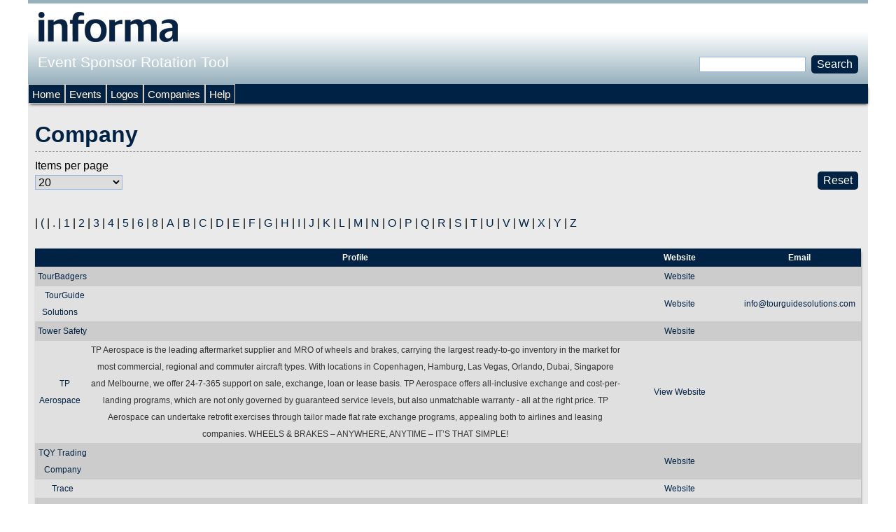

--- FILE ---
content_type: text/html; charset=utf-8
request_url: https://sponsorlogo.informamarkets.com/sponsors?page=239
body_size: 6779
content:
<!DOCTYPE html>
<!--[if IEMobile 7]><html class="iem7"  lang="en" dir="ltr"><![endif]-->
<!--[if lte IE 6]><html class="lt-ie9 lt-ie8 lt-ie7"  lang="en" dir="ltr"><![endif]-->
<!--[if (IE 7)&(!IEMobile)]><html class="lt-ie9 lt-ie8"  lang="en" dir="ltr"><![endif]-->
<!--[if IE 8]><html class="lt-ie9"  lang="en" dir="ltr"><![endif]-->
<!--[if (gte IE 9)|(gt IEMobile 7)]><!--><html  lang="en" dir="ltr"><!--<![endif]-->

<head>
  <meta charset="utf-8" />
<meta name="Generator" content="Drupal 7 (http://drupal.org)" />
<link rel="shortcut icon" href="https://sponsorlogo.informamarkets.com/favicon.ico" type="image/vnd.microsoft.icon" />
  <title>Company | Event Sponsor Rotation Tool</title>

      <meta name="MobileOptimized" content="width">
    <meta name="HandheldFriendly" content="true">
    <meta name="viewport" content="width=device-width">
    <!--[if IEMobile]><meta http-equiv="cleartype" content="on"><![endif]-->

  <link type="text/css" rel="stylesheet" href="https://sponsorlogo.informamarkets.com/sites/default/files/css/css_lQaZfjVpwP_oGNqdtWCSpJT1EMqXdMiU84ekLLxQnc4.css" media="all" />
<link type="text/css" rel="stylesheet" href="https://sponsorlogo.informamarkets.com/sites/default/files/css/css_Me-a8ehWeWYJrw2qa9_Uk3G-a1DKRDDAkq73x9eg_jg.css" media="all" />
<link type="text/css" rel="stylesheet" href="https://fonts.googleapis.com/css?family=Oswald:300,regular,700&amp;subset=latin-ext" media="all" />
<link type="text/css" rel="stylesheet" href="https://sponsorlogo.informamarkets.com/sites/default/files/css/css_kkAQ0F7Nd5eZwYX1pSJl4fknrahAn9yk-K93bnmUMT8.css" media="all" />
<link type="text/css" rel="stylesheet" href="https://sponsorlogo.informamarkets.com/sites/default/files/css/css_R0-aC0kGoFyCAkAHGsPV5jgtmfn0TzUHsKXBMVb97mc.css" media="all" />
  <script src="https://sponsorlogo.informamarkets.com/sites/default/files/js/js_Pt6OpwTd6jcHLRIjrE-eSPLWMxWDkcyYrPTIrXDSON0.js"></script>
<script src="https://sponsorlogo.informamarkets.com/sites/default/files/js/js_U13HlIRBhbIG6meA58ZA8hddgeHCWMPMIyZWQBsTx2s.js"></script>
<script src="https://sponsorlogo.informamarkets.com/sites/default/files/js/js_gHk2gWJ_Qw_jU2qRiUmSl7d8oly1Cx7lQFrqcp3RXcI.js"></script>
<script src="https://sponsorlogo.informamarkets.com/sites/default/files/js/js_CtPfjRDHE-yzMNj0X25YTJGn9VwU3rw_Mdqxi2DF0MY.js"></script>
<script>jQuery.extend(Drupal.settings, {"basePath":"\/","pathPrefix":"","setHasJsCookie":0,"ajaxPageState":{"theme":"sponsorship","theme_token":"NTTxM8T3YGZiUdIEQXG8VZ2OO-3Wb-nUawaAhP0xIAk","jquery_version":"1.12","jquery_version_token":"Pnm9irs_oN64FsEbXPcRqIwml6OQ6_KqhDBtC_O1kRY","js":{"sites\/all\/modules\/jquery_update\/replace\/jquery\/1.12\/jquery.min.js":1,"misc\/jquery-extend-3.4.0.js":1,"misc\/jquery-html-prefilter-3.5.0-backport.js":1,"misc\/jquery.once.js":1,"misc\/drupal.js":1,"sites\/all\/modules\/jquery_update\/js\/jquery_browser.js":1,"sites\/all\/modules\/jquery_update\/replace\/ui\/external\/jquery.cookie.js":1,"sites\/all\/modules\/jquery_update\/replace\/jquery.form\/4\/jquery.form.min.js":1,"sites\/all\/modules\/nice_menus\/js\/jquery.bgiframe.js":1,"sites\/all\/modules\/nice_menus\/js\/jquery.hoverIntent.js":1,"sites\/all\/modules\/nice_menus\/js\/superfish.js":1,"sites\/all\/modules\/nice_menus\/js\/nice_menus.js":1,"misc\/form-single-submit.js":1,"misc\/ajax.js":1,"sites\/all\/modules\/jquery_update\/js\/jquery_update.js":1,"sites\/all\/modules\/entityreference\/js\/entityreference.js":1,"sites\/all\/libraries\/colorbox\/jquery.colorbox-min.js":1,"sites\/all\/modules\/colorbox\/js\/colorbox.js":1,"sites\/all\/modules\/colorbox\/styles\/default\/colorbox_style.js":1,"sites\/all\/modules\/colorbox\/js\/colorbox_load.js":1,"sites\/all\/modules\/colorbox\/js\/colorbox_inline.js":1,"sites\/all\/modules\/better_exposed_filters\/better_exposed_filters.js":1,"sites\/all\/modules\/views\/js\/base.js":1,"misc\/progress.js":1,"sites\/all\/modules\/views\/js\/ajax_view.js":1},"css":{"modules\/system\/system.base.css":1,"modules\/system\/system.menus.css":1,"modules\/system\/system.messages.css":1,"modules\/system\/system.theme.css":1,"sites\/all\/modules\/date\/date_repeat_field\/date_repeat_field.css":1,"modules\/field\/theme\/field.css":1,"modules\/node\/node.css":1,"modules\/search\/search.css":1,"modules\/user\/user.css":1,"sites\/all\/modules\/views_sexy_throbber\/css\/views_sexy_throbber.css":1,"sites\/all\/modules\/views\/css\/views.css":1,"https:\/\/fonts.googleapis.com\/css?family=Oswald:300,regular,700\u0026subset=latin-ext":1,"sites\/all\/modules\/colorbox\/styles\/default\/colorbox_style.css":1,"sites\/all\/modules\/ctools\/css\/ctools.css":1,"sites\/all\/modules\/nice_menus\/css\/nice_menus.css":1,"sites\/all\/themes\/sponsorship\/css\/nice_menus_default.css":1,"sites\/all\/themes\/sponsorship\/system.menus.css":1,"sites\/all\/themes\/sponsorship\/system.messages.css":1,"sites\/all\/themes\/sponsorship\/system.theme.css":1,"sites\/all\/themes\/sponsorship\/css\/styles.css":1,"public:\/\/google_fonts.css":1}},"colorbox":{"opacity":"0.85","current":"{current} of {total}","previous":"\u00ab Prev","next":"Next \u00bb","close":"Close","maxWidth":"98%","maxHeight":"98%","fixed":true,"mobiledetect":true,"mobiledevicewidth":"480px","file_public_path":"\/sites\/default\/files","specificPagesDefaultValue":"admin*\nimagebrowser*\nimg_assist*\nimce*\nnode\/add\/*\nnode\/*\/edit\nprint\/*\nprintpdf\/*\nsystem\/ajax\nsystem\/ajax\/*"},"better_exposed_filters":{"datepicker":false,"slider":false,"settings":[],"autosubmit":false,"views":{"sponsors":{"displays":{"attachment_1":{"filters":[]},"page":{"filters":[]}}}}},"urlIsAjaxTrusted":{"\/sponsors":true,"\/views\/ajax":true,"\/sponsors?page=239":true},"views":{"ajax_path":"\/views\/ajax","ajaxViews":{"views_dom_id:7ab26686f36276f0494a8315b6fcc293":{"view_name":"sponsors","view_display_id":"page","view_args":"","view_path":"sponsors","view_base_path":"sponsors","view_dom_id":"7ab26686f36276f0494a8315b6fcc293","pager_element":0}}},"nice_menus_options":{"delay":"800","speed":"slow"}});</script>
      <!--[if lt IE 9]>
    <script src="/sites/all/themes/zen/js/html5-respond.js"></script>
    <![endif]-->
  </head>
<body class="html not-front not-logged-in no-sidebars page-sponsors section-sponsors page-views" >
      <p id="skip-link">
      <a href="#main-menu" class="element-invisible element-focusable">Jump to navigation</a>
    </p>
      
<div id="page">

  <header class="header" id="header" role="banner">

          <a href="/" title="Home" rel="home" class="header__logo" id="logo"><img src="https://sponsorlogo.informamarkets.com/sites/default/files/logo_1.png" alt="Home" class="header__logo-image" /></a>
    
          <div class="header__name-and-slogan" id="name-and-slogan">
                  <h1 class="header__site-name" id="site-name">
            <a href="/" title="Home" class="header__site-link" rel="home"><span>Event Sponsor Rotation Tool</span></a>
          </h1>
        
              </div>
    
    
      <div class="header__region region region-header">
    <div id="block-nice-menus-2" class="block block-nice-menus first last odd">

      
  
</div>
  </div>

  </header>

  <div id="main">

    <div id="content" class="column" role="main">
                  <a id="main-content"></a>
                    <h1 class="page__title title" id="page-title">Company</h1>
                                          

<div class="view view-sponsors view-id-sponsors view-display-id-page view-dom-id-7ab26686f36276f0494a8315b6fcc293">
            <div class="view-header">
      <script>
<!--//--><![CDATA[// ><!--

function Reload() {
    location.reload();
}

//--><!]]>
</script><p>
<button class="form-submit" onclick="Reload()">Reset</button></p>
    </div>
  
      <div class="view-filters">
      <form action="/sponsors" method="get" id="views-exposed-form-sponsors-page" accept-charset="UTF-8"><div><div class="views-exposed-form">
  <div class="views-exposed-widgets clearfix">
                  <div class="views-exposed-widget views-widget-per-page">
        <div class="form-item form-type-select form-item-items-per-page">
  <label for="edit-items-per-page">Items per page </label>
 <select id="edit-items-per-page" name="items_per_page" class="form-select"><option value="10">10</option><option value="20" selected="selected">20</option><option value="40">40</option><option value="60">60</option><option value="All">- All -</option></select>
</div>
      </div>
            <div class="views-exposed-widget views-submit-button">
      <input class="element-hidden form-submit" type="submit" id="edit-submit-sponsors" value="Filter" />    </div>
      </div>
</div>
</div></form>    </div>
  
      <div class="attachment attachment-before">
      <div class="view view-sponsors view-id-sponsors view-display-id-attachment_1">
        
  
  
      <div class="view-content">
        <span class="views-summary views-summary-unformatted">        <a href="/sponsors/%20?items_per_page=20"> </a>
      </span>  <span class="views-summary views-summary-unformatted">    |    <a href="/sponsors/%28?items_per_page=20">(</a>
      </span>  <span class="views-summary views-summary-unformatted">    |    <a href="/sponsors/.?items_per_page=20">.</a>
      </span>  <span class="views-summary views-summary-unformatted">    |    <a href="/sponsors/1?items_per_page=20">1</a>
      </span>  <span class="views-summary views-summary-unformatted">    |    <a href="/sponsors/2?items_per_page=20">2</a>
      </span>  <span class="views-summary views-summary-unformatted">    |    <a href="/sponsors/3?items_per_page=20">3</a>
      </span>  <span class="views-summary views-summary-unformatted">    |    <a href="/sponsors/4?items_per_page=20">4</a>
      </span>  <span class="views-summary views-summary-unformatted">    |    <a href="/sponsors/5?items_per_page=20">5</a>
      </span>  <span class="views-summary views-summary-unformatted">    |    <a href="/sponsors/6?items_per_page=20">6</a>
      </span>  <span class="views-summary views-summary-unformatted">    |    <a href="/sponsors/8?items_per_page=20">8</a>
      </span>  <span class="views-summary views-summary-unformatted">    |    <a href="/sponsors/a?items_per_page=20">A</a>
      </span>  <span class="views-summary views-summary-unformatted">    |    <a href="/sponsors/b?items_per_page=20">B</a>
      </span>  <span class="views-summary views-summary-unformatted">    |    <a href="/sponsors/c?items_per_page=20">C</a>
      </span>  <span class="views-summary views-summary-unformatted">    |    <a href="/sponsors/d?items_per_page=20">D</a>
      </span>  <span class="views-summary views-summary-unformatted">    |    <a href="/sponsors/e?items_per_page=20">E</a>
      </span>  <span class="views-summary views-summary-unformatted">    |    <a href="/sponsors/f?items_per_page=20">F</a>
      </span>  <span class="views-summary views-summary-unformatted">    |    <a href="/sponsors/g?items_per_page=20">G</a>
      </span>  <span class="views-summary views-summary-unformatted">    |    <a href="/sponsors/h?items_per_page=20">H</a>
      </span>  <span class="views-summary views-summary-unformatted">    |    <a href="/sponsors/i?items_per_page=20">I</a>
      </span>  <span class="views-summary views-summary-unformatted">    |    <a href="/sponsors/j?items_per_page=20">J</a>
      </span>  <span class="views-summary views-summary-unformatted">    |    <a href="/sponsors/k?items_per_page=20">K</a>
      </span>  <span class="views-summary views-summary-unformatted">    |    <a href="/sponsors/l?items_per_page=20">L</a>
      </span>  <span class="views-summary views-summary-unformatted">    |    <a href="/sponsors/m?items_per_page=20">M</a>
      </span>  <span class="views-summary views-summary-unformatted">    |    <a href="/sponsors/n?items_per_page=20">N</a>
      </span>  <span class="views-summary views-summary-unformatted">    |    <a href="/sponsors/o?items_per_page=20">O</a>
      </span>  <span class="views-summary views-summary-unformatted">    |    <a href="/sponsors/p?items_per_page=20">P</a>
      </span>  <span class="views-summary views-summary-unformatted">    |    <a href="/sponsors/q?items_per_page=20">Q</a>
      </span>  <span class="views-summary views-summary-unformatted">    |    <a href="/sponsors/r?items_per_page=20">R</a>
      </span>  <span class="views-summary views-summary-unformatted">    |    <a href="/sponsors/s?items_per_page=20">S</a>
      </span>  <span class="views-summary views-summary-unformatted">    |    <a href="/sponsors/t?items_per_page=20">T</a>
      </span>  <span class="views-summary views-summary-unformatted">    |    <a href="/sponsors/u?items_per_page=20">U</a>
      </span>  <span class="views-summary views-summary-unformatted">    |    <a href="/sponsors/v?items_per_page=20">V</a>
      </span>  <span class="views-summary views-summary-unformatted">    |    <a href="/sponsors/w?items_per_page=20">W</a>
      </span>  <span class="views-summary views-summary-unformatted">    |    <a href="/sponsors/x?items_per_page=20">X</a>
      </span>  <span class="views-summary views-summary-unformatted">    |    <a href="/sponsors/y?items_per_page=20">Y</a>
      </span>  <span class="views-summary views-summary-unformatted">    |    <a href="/sponsors/z?items_per_page=20">Z</a>
      </span>    </div>
  
  
  
  
  
  
</div>    </div>
  
      <div class="view-content">
      <table  class="views-table cols-4">
         <thead>
      <tr>
                  <th  class="views-field views-field-title views-align-center" scope="col">
            <a href="/sponsors?page=239&amp;order=title&amp;sort=asc" title="sort by Sponsor" class="active">Sponsor</a>          </th>
                  <th  class="views-field views-field-body views-align-center" scope="col">
            Profile          </th>
                  <th  class="views-field views-field-field-sponsor-website views-align-center" scope="col">
            Website          </th>
                  <th  class="views-field views-field-field-sponsor-email views-align-center" scope="col">
            Email          </th>
              </tr>
    </thead>
    <tbody>
          <tr  class="odd views-row-first">
                  <td  class="views-field views-field-title views-align-center">
            <a href="/sponsor/tourbadgers">TourBadgers</a>          </td>
                  <td  class="views-field views-field-body views-align-center">
                      </td>
                  <td  class="views-field views-field-field-sponsor-website views-align-center">
            <a href="http://tourbadgers.com/Tour_Badgers_Co./Home.html" target="_blank">Website</a>          </td>
                  <td  class="views-field views-field-field-sponsor-email views-align-center">
                      </td>
              </tr>
          <tr  class="even">
                  <td  class="views-field views-field-title views-align-center">
            <a href="/sponsor/tourguide-solutions">TourGuide Solutions</a>          </td>
                  <td  class="views-field views-field-body views-align-center">
                      </td>
                  <td  class="views-field views-field-field-sponsor-website views-align-center">
            <a href="http://www.tourguidesolutions.com/" target="_blank">Website</a>          </td>
                  <td  class="views-field views-field-field-sponsor-email views-align-center">
            <a href="mailto:info@tourguidesolutions.com">info@tourguidesolutions.com</a>          </td>
              </tr>
          <tr  class="odd">
                  <td  class="views-field views-field-title views-align-center">
            <a href="/sponsor/tower-safety">Tower Safety</a>          </td>
                  <td  class="views-field views-field-body views-align-center">
                      </td>
                  <td  class="views-field views-field-field-sponsor-website views-align-center">
            <a href="http://towersafety.com/" target="_blank">Website</a>          </td>
                  <td  class="views-field views-field-field-sponsor-email views-align-center">
                      </td>
              </tr>
          <tr  class="even">
                  <td  class="views-field views-field-title views-align-center">
            <a href="/sponsor/tp-aerospace">TP Aerospace</a>          </td>
                  <td  class="views-field views-field-body views-align-center">
            TP Aerospace is the leading aftermarket supplier and MRO of wheels and brakes, carrying the largest ready-to-go inventory in the market for most commercial, regional and commuter aircraft types. With locations in Copenhagen, Hamburg, Las Vegas, Orlando, Dubai, Singapore and Melbourne, we offer 24-7-365 support on sale, exchange, loan or lease basis. TP Aerospace offers all-inclusive exchange and cost-per-landing programs, which are not only governed by guaranteed service levels, but also unmatchable warranty - all at the right price. 
TP Aerospace can undertake retrofit exercises through tailor made flat rate exchange programs, appealing both to airlines and leasing companies.
WHEELS &amp; BRAKES – ANYWHERE, ANYTIME – IT’S THAT SIMPLE!          </td>
                  <td  class="views-field views-field-field-sponsor-website views-align-center">
            <a href="http://www.tpaerospace.com/" target="_blank">View Website</a>          </td>
                  <td  class="views-field views-field-field-sponsor-email views-align-center">
                      </td>
              </tr>
          <tr  class="odd">
                  <td  class="views-field views-field-title views-align-center">
            <a href="/sponsor/tqy-trading-company">TQY Trading Company</a>          </td>
                  <td  class="views-field views-field-body views-align-center">
                      </td>
                  <td  class="views-field views-field-field-sponsor-website views-align-center">
            <a href="http://www.jascaffechina.com" target="_blank">Website</a>          </td>
                  <td  class="views-field views-field-field-sponsor-email views-align-center">
                      </td>
              </tr>
          <tr  class="even">
                  <td  class="views-field views-field-title views-align-center">
            <a href="/sponsor/trace">Trace</a>          </td>
                  <td  class="views-field views-field-body views-align-center">
                      </td>
                  <td  class="views-field views-field-field-sponsor-website views-align-center">
            <a href="https://www.traceminerals.com/" target="_blank">Website</a>          </td>
                  <td  class="views-field views-field-field-sponsor-email views-align-center">
                      </td>
              </tr>
          <tr  class="odd">
                  <td  class="views-field views-field-title views-align-center">
            <a href="/sponsor/trace-minerals">Trace Minerals</a>          </td>
                  <td  class="views-field views-field-body views-align-center">
                      </td>
                  <td  class="views-field views-field-field-sponsor-website views-align-center">
            <a href="https://www.traceminerals.com/" target="_blank">Website</a>          </td>
                  <td  class="views-field views-field-field-sponsor-email views-align-center">
                      </td>
              </tr>
          <tr  class="even">
                  <td  class="views-field views-field-title views-align-center">
            <a href="/sponsor/tracegains-inc">TraceGains, Inc.</a>          </td>
                  <td  class="views-field views-field-body views-align-center">
                      </td>
                  <td  class="views-field views-field-field-sponsor-website views-align-center">
            <a href="http://www.tracegains.com/" target="_blank">Website</a>          </td>
                  <td  class="views-field views-field-field-sponsor-email views-align-center">
                      </td>
              </tr>
          <tr  class="odd">
                  <td  class="views-field views-field-title views-align-center">
            <a href="/sponsor/trainerize">Trainerize</a>          </td>
                  <td  class="views-field views-field-body views-align-center">
                      </td>
                  <td  class="views-field views-field-field-sponsor-website views-align-center">
            <a href="https://www.trainerize.com/" target="_blank">Website</a>          </td>
                  <td  class="views-field views-field-field-sponsor-email views-align-center">
                      </td>
              </tr>
          <tr  class="even">
                  <td  class="views-field views-field-title views-align-center">
            <a href="/sponsor/transavia-airlines">Transavia Airlines</a>          </td>
                  <td  class="views-field views-field-body views-align-center">
                      </td>
                  <td  class="views-field views-field-field-sponsor-website views-align-center">
                      </td>
                  <td  class="views-field views-field-field-sponsor-email views-align-center">
                      </td>
              </tr>
          <tr  class="odd">
                  <td  class="views-field views-field-title views-align-center">
            <a href="/sponsor/transformit">Transformit</a>          </td>
                  <td  class="views-field views-field-body views-align-center">
                      </td>
                  <td  class="views-field views-field-field-sponsor-website views-align-center">
            <a href="http://www.transformit.com/" target="_blank">Transformit</a>          </td>
                  <td  class="views-field views-field-field-sponsor-email views-align-center">
            <a href="mailto:JAhearne@transformit.com">JAhearne@transformit.com</a>          </td>
              </tr>
          <tr  class="even">
                  <td  class="views-field views-field-title views-align-center">
            <a href="/sponsor/transformit-0">Transformit</a>          </td>
                  <td  class="views-field views-field-body views-align-center">
                      </td>
                  <td  class="views-field views-field-field-sponsor-website views-align-center">
            <a href="https://www.transformit.com/" target="_blank">https://www.transformit.com/</a>          </td>
                  <td  class="views-field views-field-field-sponsor-email views-align-center">
                      </td>
              </tr>
          <tr  class="odd">
                  <td  class="views-field views-field-title views-align-center">
            <a href="/sponsor/transmission-distribution-world">Transmission &amp; Distribution World</a>          </td>
                  <td  class="views-field views-field-body views-align-center">
                      </td>
                  <td  class="views-field views-field-field-sponsor-website views-align-center">
            <a href="http://tdworld.com/" target="_blank">http://tdworld.com/</a>          </td>
                  <td  class="views-field views-field-field-sponsor-email views-align-center">
                      </td>
              </tr>
          <tr  class="even">
                  <td  class="views-field views-field-title views-align-center">
            <a href="/sponsor/transnusa-aviation">Transnusa Aviation</a>          </td>
                  <td  class="views-field views-field-body views-align-center">
                      </td>
                  <td  class="views-field views-field-field-sponsor-website views-align-center">
                      </td>
                  <td  class="views-field views-field-field-sponsor-email views-align-center">
                      </td>
              </tr>
          <tr  class="odd">
                  <td  class="views-field views-field-title views-align-center">
            <a href="/sponsor/transport">Transport Up</a>          </td>
                  <td  class="views-field views-field-body views-align-center">
                      </td>
                  <td  class="views-field views-field-field-sponsor-website views-align-center">
            <a href="https://transportup.com/" target="_blank">https://transportup.com/</a>          </td>
                  <td  class="views-field views-field-field-sponsor-email views-align-center">
                      </td>
              </tr>
          <tr  class="even">
                  <td  class="views-field views-field-title views-align-center">
            <a href="/sponsor/transvault">TransVault</a>          </td>
                  <td  class="views-field views-field-body views-align-center">
            Since 2007 TransVault has led the market with its highly specialized email archive migration solutions for the enterprise.  When businesses encounter technological change brought on by a merger or acquisition, a planned shift to the Cloud, or the obsolescence of their archive or storage solution—they turn to TransVault to preserve accessibility to their business records.  Over 1,100 customers from around the world have relied on the TransVault architecture to protect the integrity of their valuable legacy data whilst ensuring chain-of-custody, faultless eDiscovery and seamless user accessibility—no matter the complexity of the migration, nor the archive platform. TransVault solutions are available through an accredited international network of partners with dedicated Migration Specialists certified on TransVault solutions. TransVault continues to achieve year-over-year growth and has become the preferred archive migration solution for global customers in all verticals, especially those with a heavy dependency on data sanctity and regulatory practices.          </td>
                  <td  class="views-field views-field-field-sponsor-website views-align-center">
            <a href="http://www.transvault.com" target="_blank">TransVault</a>          </td>
                  <td  class="views-field views-field-field-sponsor-email views-align-center">
                      </td>
              </tr>
          <tr  class="odd">
                  <td  class="views-field views-field-title views-align-center">
            <a href="/sponsor/trash-trucks-online">Trash Trucks Online</a>          </td>
                  <td  class="views-field views-field-body views-align-center">
                      </td>
                  <td  class="views-field views-field-field-sponsor-website views-align-center">
            <a href="http://www.trashtrucksonline.com/" target="_blank">trashtrucksonline.com</a>          </td>
                  <td  class="views-field views-field-field-sponsor-email views-align-center">
                      </td>
              </tr>
          <tr  class="even">
                  <td  class="views-field views-field-title views-align-center">
            <a href="/sponsor/trax-emro">TRAX - emro</a>          </td>
                  <td  class="views-field views-field-body views-align-center">
                      </td>
                  <td  class="views-field views-field-field-sponsor-website views-align-center">
            <a href="https://www.emro.com" target="_blank">https://www.emro.com</a>          </td>
                  <td  class="views-field views-field-field-sponsor-email views-align-center">
                      </td>
              </tr>
          <tr  class="odd">
                  <td  class="views-field views-field-title views-align-center">
            <a href="/sponsor/treehouse">Treehouse</a>          </td>
                  <td  class="views-field views-field-body views-align-center">
                      </td>
                  <td  class="views-field views-field-field-sponsor-website views-align-center">
            <a href="https://treehousebiotech.com/" target="_blank">Website</a>          </td>
                  <td  class="views-field views-field-field-sponsor-email views-align-center">
                      </td>
              </tr>
          <tr  class="even views-row-last">
                  <td  class="views-field views-field-title views-align-center">
            <a href="/sponsor/trevor-project">Trevor Project </a>          </td>
                  <td  class="views-field views-field-body views-align-center">
                      </td>
                  <td  class="views-field views-field-field-sponsor-website views-align-center">
            <a href="https://www.thetrevorproject.org/" target="_blank">Website</a>          </td>
                  <td  class="views-field views-field-field-sponsor-email views-align-center">
                      </td>
              </tr>
      </tbody>
</table>
    </div>
  
      <h2 class="element-invisible">Pages</h2><div class="item-list"><ul class="pager"><li class="pager-first first"><a title="Go to first page" href="/sponsors">« first</a></li>
<li class="pager-previous"><a title="Go to previous page" href="/sponsors?page=238">‹ previous</a></li>
<li class="pager-ellipsis">…</li>
<li class="pager-item"><a title="Go to page 236" href="/sponsors?page=235">236</a></li>
<li class="pager-item"><a title="Go to page 237" href="/sponsors?page=236">237</a></li>
<li class="pager-item"><a title="Go to page 238" href="/sponsors?page=237">238</a></li>
<li class="pager-item"><a title="Go to page 239" href="/sponsors?page=238">239</a></li>
<li class="pager-current">240</li>
<li class="pager-item"><a title="Go to page 241" href="/sponsors?page=240">241</a></li>
<li class="pager-item"><a title="Go to page 242" href="/sponsors?page=241">242</a></li>
<li class="pager-item"><a title="Go to page 243" href="/sponsors?page=242">243</a></li>
<li class="pager-item"><a title="Go to page 244" href="/sponsors?page=243">244</a></li>
<li class="pager-ellipsis">…</li>
<li class="pager-next"><a title="Go to next page" href="/sponsors?page=240">next ›</a></li>
<li class="pager-last last"><a title="Go to last page" href="/sponsors?page=262">last »</a></li>
</ul></div>  
  
  
  
  
</div>          </div>

    <div id="navigation">

      
        <div class="region region-navigation">
    <div id="block-search-form" class="block block-search first odd" role="search">

      
  <form action="/sponsors?page=239" method="post" id="search-block-form" accept-charset="UTF-8"><div><div class="container-inline">
      <h2 class="element-invisible">Search form</h2>
    <div class="form-item form-type-textfield form-item-search-block-form">
  <label class="element-invisible" for="edit-search-block-form--2">Search </label>
 <input title="Enter the terms you wish to search for." type="text" id="edit-search-block-form--2" name="search_block_form" value="" size="15" maxlength="128" class="form-text" />
</div>
<div class="form-actions form-wrapper" id="edit-actions"><input type="submit" id="edit-submit" name="op" value="Search" class="form-submit" /></div><input type="hidden" name="form_build_id" value="form-M2oaev4DOpID7TQkudwNZ4cSaxbVcy59r9iKuEVdXJ4" />
<input type="hidden" name="form_id" value="search_block_form" />
</div>
</div></form>
</div>
<div id="block-nice-menus-3" class="block block-nice-menus last even">

      
  <ul class="nice-menu nice-menu-down nice-menu-menu-anonymous-user" id="nice-menu-3"><li class="menu__item menu-516 menu-path-front first odd "><a href="/" title="" class="menu__link">Home</a></li>
<li class="menu__item menu-517 menu-path-events  even "><a href="/events" title="" class="menu__link">Events</a></li>
<li class="menu__item menu-518 menu-path-logos  odd "><a href="/logos" title="" class="menu__link">Logos</a></li>
<li class="menu__item menu-519 menu-path-sponsors active-trail  even "><a href="/sponsors" title="" class="menu__link active">Companies</a></li>
<li class="menu__item menu-2081 menu-path-node-2391  odd last"><a href="/help" title="" class="menu__link">Help</a></li>
</ul>

</div>
  </div>

    </div>

    
    
  </div>

  
</div>

  <div class="region region-bottom">
    <div id="block-block-5" class="block block-block first last odd">

      
  <p style="text-align: center;"><a href="/">Home</a> | <a href="/events">Events</a> | <a href="/logos">Logos</a> | <a href="/sponsors">Sponsors</a></p><p style="text-align: center; font-size: 12px;">&copy; <?php echo date("Y"); ?> Penton. All Rights Reserved.</p>
</div>
  </div>
  </body>
</html>
